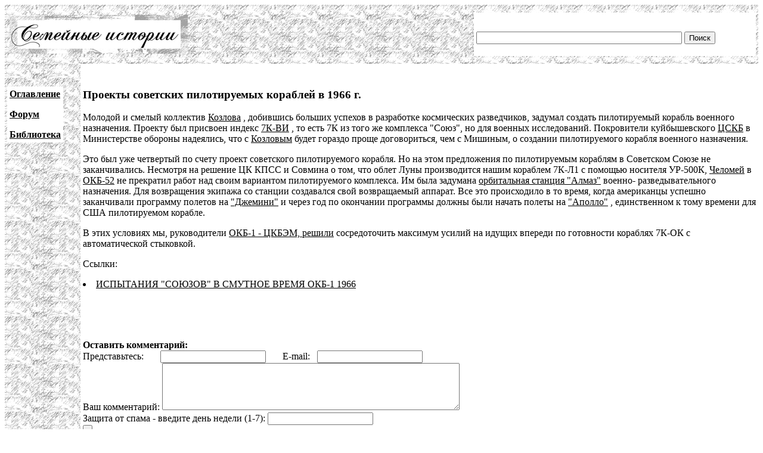

--- FILE ---
content_type: text/html; charset=UTF-8
request_url: http://famhist.ru/famhist/chertok/0025d675.htm
body_size: 3240
content:
<!DOCTYPE HTML PUBLIC "-//W3C//DTD HTML 4.01 Transitional//EN">
<html>
<head>
<title>Проекты советских пилотируемых кораблей в 1966 г.</title>
<meta http-equiv="Content-Type" content="text/html; charset=utf-8" >
</head>

<body link="#000000" vlink="#666666">
<table width="100%" border="0" cellspacing="0" cellpadding="4">
  <tr> 
    <td height="99" colspan="2" background="/include/bg1.gif"> 
      <table width="100%" border="0" cellpadding="4" cellspacing="0">
        <tr>
          <td width="669"><img src="/include/logo.gif" width="299" height="65"></td>
          <td width="400" valign="bottom" bgcolor="#FFFFFF">
<form action="/famhist/search.htm" id="cse-search-box">
<div>
<input type="hidden" name="cx" value="007168986384586761334:vnk1cacb0oy" />
<input type="hidden" name="cof" value="FORID:9" />
<input type="hidden" name="ie" value="utf-8" />
<input type="text" class="gsc-input" name="q" size="41" />
<input type="submit" class="gsc-search-button" name="sa" value="Поиск" />
</div>
</form>
	  </td>
        </tr>
      </table>
    </td>
  </tr>
  <tr> 
    <td width="10%" valign="top" background="/include/bg1.gif">
<p>&nbsp;</p>
      <table border="0" cellpadding="4" cellspacing="0" bgcolor="#FFFFFF">
        <tr>
          <td><p><strong><a href="/famhist/ap/006a3442.htm">Оглавление</a></strong></p>
            <p><a href="/famhist/forum/board.asp"><strong>Форум</strong></a></p>
            <p><a href="/famhist/klasson/0026e76a.htm"><strong>Библиотека</strong></a></p></td>
        </tr>
      </table>
      <p>&nbsp;</p>
      <p>&nbsp;</p>
      <p>&nbsp;</p>
      <p>&nbsp;</p>
      </td>
    <td width="90%"><p>&nbsp;</p>
      <p><h3>Проекты советских пилотируемых кораблей в 1966 г.</h3></p>
      <p>
<p>
Молодой и смелый коллектив <a href="004758a6.htm" name="004758a6.htm" NAME="0045fb65.htm">
Козлова</a>
, добившись больших успехов в разработке космических разведчиков, задумал
создать пилотируемый корабль военного назначения. Проекту был присвоен
индекс <A href="003ef7c0.htm" name="003ef7c0.htm" NAME="003ef7c0.htm">
7К-ВИ</A>
, то есть 7К из того же комплекса &quot;Союз&quot;, но для военных
исследований. Покровители куйбышевского <A href="002dda0d.htm" name="002dda0d.htm"
NAME="002dda0d.htm">
ЦСКБ</A>
 в Министерстве обороны надеялись, что с <a href="004758a6.htm" name="004758a6.htm"
NAME="0045fb65.htm">
Козловым</a>
 будет гораздо проще договориться, чем с Мишиным, о создании пилотируемого
корабля военного назначения.
<p>
Это был уже четвертый по счету проект советского пилотируемого корабля. Но
на этом предложения по пилотируемым кораблям в Советском Союзе не
заканчивались. Несмотря на решение ЦК КПСС и Совмина о том, что облет Луны
производится нашим кораблем 7К-Л1 с помощью носителя УР-500К, <A
href="00211af3.htm" name="00211af3.htm" NAME="00211af3.htm">
Челомей</A>
 в <A href="00505e38.htm" name="00505e38.htm" NAME="00505e38.htm">
ОКБ-52</A>
 не прекратил работ над своим вариантом пилотируемого комплекса. Им была
задумана <A href="0051ca01.htm" name="0051ca01.htm" NAME="0051ca01.htm">
орбитальная станция &quot;Алмаз&quot;</A>
 военно- разведывательного назначения. Для возвращения экипажа со станции
создавался свой возвращаемый аппарат. Все это происходило в то время, когда
американцы успешно заканчивали программу полетов на <A href="00329bbf.htm" name="00329bbf.htm"
NAME="00329bbf.htm">
&quot;Джемини&quot;</A>
 и через год по окончании программы должны были начать полеты на <A
href="0032765f.htm" name="0032765f.htm" NAME="0032765f.htm">
&quot;Аполло&quot;</A>
, единственном к тому времени для США пилотируемом корабле.
<p>
В этих условиях мы, руководители <A href="00352c28.htm" name="00352c28.htm"
NAME="00352c28.htm">
ОКБ-1 - ЦКБЭМ, решили</A>
 сосредоточить максимум усилий на идущих впереди по готовности кораблях
7К-ОК с автоматической стыковкой.
</p>
      <p>Ссылки:<br /><li><a href="/famhist/chertok/003b57d9.htm#0025d675.htm">ИСПЫТАНИЯ "СОЮЗОВ" В СМУТНОЕ ВРЕМЯ ОКБ-1 1966</a></li>
</p>
      <p>&nbsp;</p>
      <p>&nbsp;</p>
      <form method="post">
      <b>Оставить комментарий:</b><br>
      Представьтесь: &nbsp; &nbsp; &nbsp; <input type="text" name="who"> &nbsp; &nbsp; &nbsp; E-mail: &nbsp; <input type="text" name="mail"><br>
      Ваш комментарий: <textarea rows="5" name="comment" cols="60"></textarea><br>
      Защита от спама - введите день недели (1-7): <input type="text" name="txt"><br>
      <input type="submit" text="Отправить">
      </form>
      <p><!--Openstat--><span id="openstat2136615"></span><script type="text/javascript">
      var openstat = { counter: 2136615, image: 5042, next: openstat }; document.write(unescape("%3Cscript%20src=%22http" +
      (("https:" == document.location.protocol) ? "s" : "") +
      "://openstat.net/cnt.js%22%20defer=%22defer%22%3E%3C/script%3E"));
      </script><!--/Openstat-->
<!-- Rating@Mail.ru counter -->
<script type="text/javascript">
var _tmr = window._tmr || (window._tmr = []);
_tmr.push({id: "3061331", type: "pageView", start: (new Date()).getTime()});
(function (d, w, id) {
  if (d.getElementById(id)) return;
  var ts = d.createElement("script"); ts.type = "text/javascript"; ts.async = true; ts.id = id;
  ts.src = (d.location.protocol == "https:" ? "https:" : "http:") + "//top-fwz1.mail.ru/js/code.js";
  var f = function () {var s = d.getElementsByTagName("script")[0]; s.parentNode.insertBefore(ts, s);};
  if (w.opera == "[object Opera]") { d.addEventListener("DOMContentLoaded", f, false); } else { f(); }
})(document, window, "topmailru-code");
</script><noscript><div>
<img src="//top-fwz1.mail.ru/counter?id=3061331;js=na" style="border:0;position:absolute;left:-9999px;" alt="" />
</div></noscript>
<!-- //Rating@Mail.ru counter -->

<!-- Rating@Mail.ru logo -->
<a href="https://top.mail.ru/jump?from=3061331">
<img src="//top-fwz1.mail.ru/counter?id=3061331;t=479;l=1" 
style="border:0;" height="31" width="88" alt="Рейтинг@Mail.ru" /></a>
<!-- //Rating@Mail.ru logo -->
      </p>
      <p>&nbsp;</p>
      <p>&nbsp;</p>
      <p>&nbsp;</p>
      <p>&nbsp;</p>
      <p>&nbsp;</p>
      <p>&nbsp;</p>
      <p>&nbsp;</p>
      <p>&nbsp;</p></td>
  </tr>
</table>
 
<div align="center"><a href="http://www.lighttel.ru">Информационная поддержка:
  <a href="http://www.lighttel.ru">ООО &laquo;Лайт Телеком&raquo;</a>&nbsp;&nbsp;&nbsp;&nbsp;&nbsp;&nbsp;</a>&nbsp;&nbsp;&nbsp; </div>
</body>
</html>
